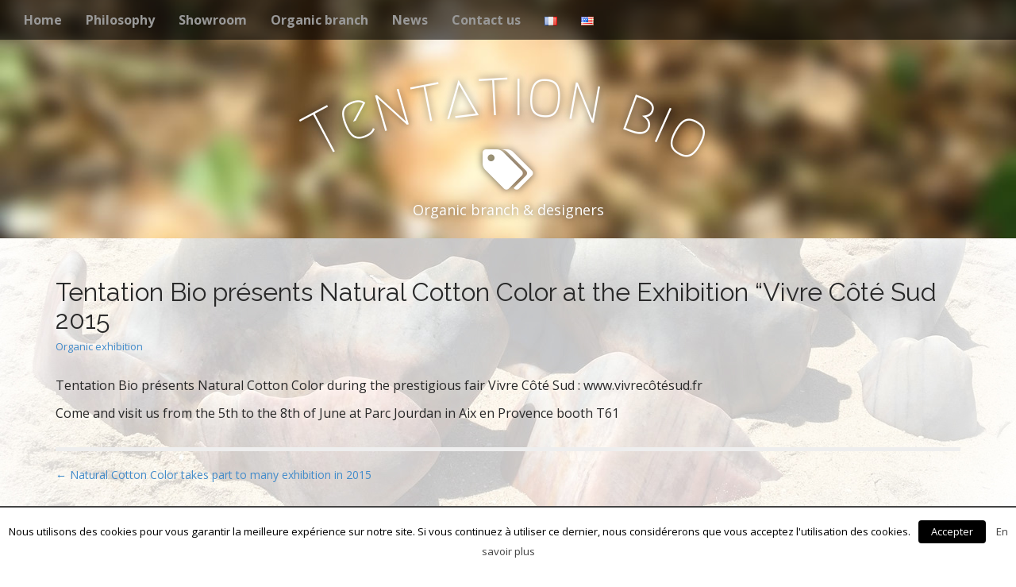

--- FILE ---
content_type: text/html; charset=UTF-8
request_url: https://www.tentationbio.com/tentation-bio-expose-natural-cotton-color-au-salon-vivre-cote-sud-2015/
body_size: 7569
content:
<!DOCTYPE html>
<!--[if lt IE 7]><html class="no-js lt-ie9 lt-ie8 lt-ie7" lang="en-US" prefix="og: http://ogp.me/ns#"><![endif]-->
<!--[if IE 7]><html class="no-js lt-ie9 lt-ie8" lang="en-US" prefix="og: http://ogp.me/ns#"><![endif]-->
<!--[if IE 8]><html class="no-js lt-ie9" lang="en-US" prefix="og: http://ogp.me/ns#"><![endif]-->
<!--[if gt IE 8]><!--><html class="no-js" lang="en-US" prefix="og: http://ogp.me/ns#"><!--<![endif]-->
<head>
<meta charset="UTF-8" />
<meta http-equiv="X-UA-Compatible" content="IE=edge,chrome=1">
<meta name="viewport" content="width=device-width, initial-scale=1.0">
<meta name="google-site-verification" content="xkHmz8y1Ole7YgeFrC6ADqsLaHeXE60JUwnYLpSJ9yg" />
<title>Tentation Bio présents Natural Cotton Color at the Exhibition &quot;Vivre Côté Sud 2015 - Tentation bio</title>
<link rel="profile" href="https://gmpg.org/xfn/11" />
<link rel="pingback" href="https://www.tentationbio.com/xmlrpc.php" />
<!--[if IE]><script src="https://www.tentationbio.com/wp-content/themes/arcade-basic/library/js/html5.js"></script><![endif]-->

<!-- This site is optimized with the Yoast SEO plugin v8.1.2 - https://yoast.com/wordpress/plugins/seo/ -->
<link rel="canonical" href="https://www.tentationbio.com/tentation-bio-expose-natural-cotton-color-au-salon-vivre-cote-sud-2015/" />
<meta property="og:locale" content="en_US" />
<meta property="og:type" content="article" />
<meta property="og:title" content="Tentation Bio présents Natural Cotton Color at the Exhibition &quot;Vivre Côté Sud 2015 - Tentation bio" />
<meta property="og:description" content="Tentation Bio présents Natural Cotton Color during the prestigious fair Vivre Côté Sud : www.vivrecôtésud.fr Come and visit us from the 5th to the 8th of June at Parc Jourdan in Aix en Provence booth T61" />
<meta property="og:url" content="https://www.tentationbio.com/tentation-bio-expose-natural-cotton-color-au-salon-vivre-cote-sud-2015/" />
<meta property="og:site_name" content="Tentation bio" />
<meta property="article:publisher" content="https://www.facebook.com/pages/Tentation-Bio/251517171718069" />
<meta property="article:section" content="Organic exhibition" />
<meta property="article:published_time" content="2015-05-21T11:28:21+00:00" />
<meta property="article:modified_time" content="2015-05-21T11:35:13+00:00" />
<meta property="og:updated_time" content="2015-05-21T11:35:13+00:00" />
<meta name="twitter:card" content="summary" />
<meta name="twitter:description" content="Tentation Bio présents Natural Cotton Color during the prestigious fair Vivre Côté Sud : www.vivrecôtésud.fr Come and visit us from the 5th to the 8th of June at Parc Jourdan in Aix en Provence booth T61" />
<meta name="twitter:title" content="Tentation Bio présents Natural Cotton Color at the Exhibition &quot;Vivre Côté Sud 2015 - Tentation bio" />
<meta name="twitter:site" content="@tentationbio" />
<meta name="twitter:creator" content="@tentationbio" />
<!-- / Yoast SEO plugin. -->

<link rel='dns-prefetch' href='//fonts.googleapis.com' />
<link rel='dns-prefetch' href='//netdna.bootstrapcdn.com' />
<link rel='dns-prefetch' href='//s.w.org' />
<link rel="alternate" type="application/rss+xml" title="Tentation bio &raquo; Feed" href="https://www.tentationbio.com/language/en/feed/" />
<link rel="alternate" type="application/rss+xml" title="Tentation bio &raquo; Comments Feed" href="https://www.tentationbio.com/language/en/comments/feed/" />
		<script type="text/javascript">
			window._wpemojiSettings = {"baseUrl":"https:\/\/s.w.org\/images\/core\/emoji\/11\/72x72\/","ext":".png","svgUrl":"https:\/\/s.w.org\/images\/core\/emoji\/11\/svg\/","svgExt":".svg","source":{"concatemoji":"https:\/\/www.tentationbio.com\/wp-includes\/js\/wp-emoji-release.min.js?ver=4.9.8"}};
			!function(a,b,c){function d(a,b){var c=String.fromCharCode;l.clearRect(0,0,k.width,k.height),l.fillText(c.apply(this,a),0,0);var d=k.toDataURL();l.clearRect(0,0,k.width,k.height),l.fillText(c.apply(this,b),0,0);var e=k.toDataURL();return d===e}function e(a){var b;if(!l||!l.fillText)return!1;switch(l.textBaseline="top",l.font="600 32px Arial",a){case"flag":return!(b=d([55356,56826,55356,56819],[55356,56826,8203,55356,56819]))&&(b=d([55356,57332,56128,56423,56128,56418,56128,56421,56128,56430,56128,56423,56128,56447],[55356,57332,8203,56128,56423,8203,56128,56418,8203,56128,56421,8203,56128,56430,8203,56128,56423,8203,56128,56447]),!b);case"emoji":return b=d([55358,56760,9792,65039],[55358,56760,8203,9792,65039]),!b}return!1}function f(a){var c=b.createElement("script");c.src=a,c.defer=c.type="text/javascript",b.getElementsByTagName("head")[0].appendChild(c)}var g,h,i,j,k=b.createElement("canvas"),l=k.getContext&&k.getContext("2d");for(j=Array("flag","emoji"),c.supports={everything:!0,everythingExceptFlag:!0},i=0;i<j.length;i++)c.supports[j[i]]=e(j[i]),c.supports.everything=c.supports.everything&&c.supports[j[i]],"flag"!==j[i]&&(c.supports.everythingExceptFlag=c.supports.everythingExceptFlag&&c.supports[j[i]]);c.supports.everythingExceptFlag=c.supports.everythingExceptFlag&&!c.supports.flag,c.DOMReady=!1,c.readyCallback=function(){c.DOMReady=!0},c.supports.everything||(h=function(){c.readyCallback()},b.addEventListener?(b.addEventListener("DOMContentLoaded",h,!1),a.addEventListener("load",h,!1)):(a.attachEvent("onload",h),b.attachEvent("onreadystatechange",function(){"complete"===b.readyState&&c.readyCallback()})),g=c.source||{},g.concatemoji?f(g.concatemoji):g.wpemoji&&g.twemoji&&(f(g.twemoji),f(g.wpemoji)))}(window,document,window._wpemojiSettings);
		</script>
		<style type="text/css">
img.wp-smiley,
img.emoji {
	display: inline !important;
	border: none !important;
	box-shadow: none !important;
	height: 1em !important;
	width: 1em !important;
	margin: 0 .07em !important;
	vertical-align: -0.1em !important;
	background: none !important;
	padding: 0 !important;
}
</style>
<link rel='stylesheet' id='contact-form-7-css'  href='https://www.tentationbio.com/wp-content/plugins/contact-form-7/includes/css/styles.css?ver=5.0.4' type='text/css' media='all' />
<link rel='stylesheet' id='cookielawinfo-style-css'  href='https://www.tentationbio.com/wp-content/plugins/cookie-law-info/css/cli-style.css?ver=1.6.5' type='text/css' media='all' />
<link rel='stylesheet' id='theme_stylesheet-css'  href='https://www.tentationbio.com/wp-content/themes/arcade-basic/style.css?ver=4.9.8' type='text/css' media='all' />
<link rel='stylesheet' id='google_fonts-css'  href='//fonts.googleapis.com/css?family=Megrim|Raleway|Open+Sans:400,400italic,700,700italic' type='text/css' media='all' />
<link rel='stylesheet' id='font_awesome-css'  href='//netdna.bootstrapcdn.com/font-awesome/4.0.3/css/font-awesome.css' type='text/css' media='all' />
<link rel='stylesheet' id='slb_core-css'  href='https://www.tentationbio.com/wp-content/plugins/simple-lightbox/client/css/app.css' type='text/css' media='all' />
<script>if (document.location.protocol != "https:") {document.location = document.URL.replace(/^http:/i, "https:");}</script><script type='text/javascript' src='https://www.tentationbio.com/wp-includes/js/jquery/jquery.js?ver=1.12.4'></script>
<script type='text/javascript' src='https://www.tentationbio.com/wp-includes/js/jquery/jquery-migrate.min.js?ver=1.4.1'></script>
<script type='text/javascript'>
/* <![CDATA[ */
var Cli_Data = {"nn_cookie_ids":null};
/* ]]> */
</script>
<script type='text/javascript' src='https://www.tentationbio.com/wp-content/plugins/cookie-law-info/js/cookielawinfo.js?ver=1.6.5'></script>
<link rel='https://api.w.org/' href='https://www.tentationbio.com/wp-json/' />
<link rel="EditURI" type="application/rsd+xml" title="RSD" href="https://www.tentationbio.com/xmlrpc.php?rsd" />
<link rel="wlwmanifest" type="application/wlwmanifest+xml" href="https://www.tentationbio.com/wp-includes/wlwmanifest.xml" /> 
<meta name="generator" content="WordPress 4.9.8" />
<link rel='shortlink' href='https://www.tentationbio.com/?p=553' />
<link rel="alternate" type="application/json+oembed" href="https://www.tentationbio.com/wp-json/oembed/1.0/embed?url=https%3A%2F%2Fwww.tentationbio.com%2Ftentation-bio-expose-natural-cotton-color-au-salon-vivre-cote-sud-2015%2F" />
<link rel="alternate" type="text/xml+oembed" href="https://www.tentationbio.com/wp-json/oembed/1.0/embed?url=https%3A%2F%2Fwww.tentationbio.com%2Ftentation-bio-expose-natural-cotton-color-au-salon-vivre-cote-sud-2015%2F&#038;format=xml" />
<style>
.container { max-width: 1170px; }
</style>
	<style type="text/css" id="custom-background-css">
body.custom-background { background-image: url("https://www.tentationbio.com/wp-content/uploads/2018/09/3.jpg"); background-position: center center; background-size: cover; background-repeat: no-repeat; background-attachment: fixed; }
</style>
</head>
<body data-rsssl=1 class="post-template-default single single-post postid-553 single-format-standard custom-background basic">
<script>
  (function(i,s,o,g,r,a,m){i['GoogleAnalyticsObject']=r;i[r]=i[r]||function(){
  (i[r].q=i[r].q||[]).push(arguments)},i[r].l=1*new Date();a=s.createElement(o),
  m=s.getElementsByTagName(o)[0];a.async=1;a.src=g;m.parentNode.insertBefore(a,m)
  })(window,document,'script','//www.google-analytics.com/analytics.js','ga');

  ga('create', 'UA-46820753-5', 'tentationbio.com');
  ga('send', 'pageview');

</script>
	<div id="page">

		<header id="header	">
			<nav id="site-navigation" class="navbar navbar-inverse navbar-fixed-top" role="navigation">
				<h3 class="sr-only">Main menu</h3>
				<a class="sr-only" href="#primary" title="Skip to content">Skip to content</a>

				<div class="navbar-header">
					<button type="button" class="navbar-toggle" data-toggle="collapse" data-target=".navbar-collapse">
				        <span class="icon-bar"></span>
				        <span class="icon-bar"></span>
				        <span class="icon-bar"></span>
				    </button>
                    
				</div><!--<div style="float:right; width:75px"><img src="https://www.tentationbio.com/wp-content/themes/arcade-basic/library/images/drapeaux2.png" border="0"></div>-->

				<div class="collapse navbar-collapse">
				<ul id="menu-menu-en" class="nav navbar-nav"><li id="menu-item-75" class="menu-item menu-item-type-custom menu-item-object-custom menu-item-75"><a href="/">Home</a></li>
<li id="menu-item-77" class="menu-item menu-item-type-post_type menu-item-object-page menu-item-77"><a href="https://www.tentationbio.com/the-philosophy-organic/">Philosophy</a></li>
<li id="menu-item-92" class="menu-item menu-item-type-post_type menu-item-object-page menu-item-92"><a href="https://www.tentationbio.com/showroom-organic-cotton-clothing/">Showroom</a></li>
<li id="menu-item-132" class="menu-item menu-item-type-post_type menu-item-object-page menu-item-132"><a href="https://www.tentationbio.com/organic-networks/">Organic branch</a></li>
<li id="menu-item-78" class="menu-item menu-item-type-post_type menu-item-object-page current_page_parent menu-item-78"><a href="https://www.tentationbio.com/news-organic/">News</a></li>
<li id="menu-item-79" class="menu-item menu-item-type-post_type menu-item-object-page menu-item-79"><a href="https://www.tentationbio.com/contact-us/">Contact us</a></li>
<li id="menu-item-45-fr" class="lang-item lang-item-3 lang-item-fr lang-item-first no-translation menu-item menu-item-type-custom menu-item-object-custom menu-item-45-fr"><a href="https://www.tentationbio.com/accueil/" hreflang="fr-FR" lang="fr-FR"><img src="[data-uri]" title="Français (fr_FR)" alt="Français" /></a></li>
<li id="menu-item-45-en" class="lang-item lang-item-5 lang-item-en current-lang menu-item menu-item-type-custom menu-item-object-custom menu-item-45-en"><a href="https://www.tentationbio.com/tentation-bio-expose-natural-cotton-color-au-salon-vivre-cote-sud-2015/" hreflang="en-US" lang="en-US"><img src="[data-uri]" title="English (en_US)" alt="English" /></a></li>
</ul>				</div>
			</nav><!-- #site-navigation -->

			 <div class="title-card-wrapper">
                <div class="title-card">
    				<div id="site-meta">
    					<div id="site-title">
    						<a href="https://www.tentationbio.com/home" title="Tentation bio" rel="home">Tentation bio</a>
    					</div>

    					    					<i class="fa fa-tags"></i>
    					
    					<div id="site-description">
    						Organic branch &#038; designers    					</div>

    					<a href="#" id="more-site" class="btn btn-default btn-lg">Lire la suite</a>
    				</div>

    							<img class="header-img" src="https://www.tentationbio.com/wp-content/uploads/2014/05/backgroundok.jpg" alt="" />
							</div>
			</div>

		</header>

		<main>
	<div class="container">
		<div class="row">
			<div id="primary" class="col-md-12 hfeed">
				
						<article id="post-553" class="clearfix post-553 post type-post status-publish format-standard hentry category-organic-exhibition xfolkentry">
		
	<h1 class="entry-title taggedlink">
					Tentation Bio présents Natural Cotton Color at the Exhibition &#8220;Vivre Côté Sud  2015			</h1>

		<div class="entry-meta">
		<a href="https://www.tentationbio.com/category/organic-exhibition/" rel="category tag">Organic exhibition</a>	</div>
	
	    <div class="entry-content description clearfix">
		    <p>Tentation Bio présents Natural Cotton Color during the prestigious  fair Vivre Côté Sud : www.vivrecôtésud.fr</p>
<p>Come and visit us from the 5th to the 8th of June at Parc Jourdan in Aix en Provence booth T61</p>
	    </div><!-- .entry-content -->
	    	<footer class="clearfix">
	    	</footer><!-- .entry -->	</article><!-- #post-553 -->
					<div id="posts-pagination" class="clearfix">
						<h3 class="sr-only">Post navigation</h3>
						<div class="previous pull-left"><a href="https://www.tentationbio.com/natural-cotton-color-takes-part-to-many-exhibition-in-2015/" rel="prev">&larr; Natural Cotton Color takes part to many exhibition in 2015</a></div>
						<div class="next pull-right"></div>
					</div><!-- #posts-pagination -->

					
<div id="comments" class="comments-area">
	
	
	</div><!-- #comments .comments-area -->
							</div>
				<div id="secondary" class="col-md-0 end" role="complementary">
		<aside id="shortcodes-ultimate-2" class="widget shortcodes-ultimate"><div class="textwidget"></div></aside>	</div><!-- #secondary.widget-area -->		</div>
	</div>

	</main><!-- main -->
<div id="fb-root"></div>
<script>(function(d, s, id) {
  var js, fjs = d.getElementsByTagName(s)[0];
  if (d.getElementById(id)) return;
  js = d.createElement(s); js.id = id;
  js.src = "//connect.facebook.net/fr_FR/sdk.js#xfbml=1&appId=672464829476140&version=v2.0";
  fjs.parentNode.insertBefore(js, fjs);
}(document, 'script', 'facebook-jssdk'));</script>
	<footer id="footer" role="contentinfo">
		<div id="footer-content" class="container">
			<div class="row">
				<div class="copyright col-lg-12">
					<span class="pull-left">Copyright &copy; 2026  <a href="https://www.tentationbio.com/home">Tentation bio</a>.</span>
					<div style="float:right"><div style="float:left; margin-right:10px"><a href="https://www.tentationbio.com/mentions-legales/">Mentions Légales</a> - <a href="https://www.tentationbio.com/legacy-mention/">Legacy notices</a></div><div style="float:left; margin-right:10px"><a href="https://twitter.com/tentationbio" class="twitter-follow-button" data-show-count="false" data-lang="fr">Suivre @tentationbio</a>
<script>!function(d,s,id){var js,fjs=d.getElementsByTagName(s)[0],p=/^http:/.test(d.location)?'http':'https';if(!d.getElementById(id)){js=d.createElement(s);js.id=id;js.src=p+'://platform.twitter.com/widgets.js';fjs.parentNode.insertBefore(js,fjs);}}(document, 'script', 'twitter-wjs');</script></div><div class="fb-like" style="float:left; margin-right:50px" data-href="https://www.facebook.com/pages/Tentation-Bio/251517171718069?" data-layout="button" data-action="like" data-show-faces="true" data-share="true"></div> <span class="credit-link pull-right"><i class="fa fa-leaf"></i>Designed by <a href="https://themes.bavotasan.com/">bavotasan.com</a>. <a href="http://www.liberty-web.fr">Liberty-Web</a></span></div>
				</div><!-- .col-lg-12 -->
			</div><!-- .row -->
		</div><!-- #footer-content.container -->
	</footer><!-- #footer -->
</div><!-- #page -->

<div id="cookie-law-info-bar"><span>Nous utilisons des cookies pour vous garantir la meilleure expérience sur notre site. Si vous continuez à utiliser ce dernier, nous considérerons que vous acceptez l'utilisation des cookies.<a href="#"  class="cookie_action_close_header medium cli-plugin-button cli-plugin-main-button" >Accepter</a> <a href="https://www.tentationbio.com/politique-de-confidentialite/" id="CONSTANT_OPEN_URL" target="_blank"  class="cli-plugin-main-link"  >En savoir plus</a></span></div><div id="cookie-law-info-again"><span id="cookie_hdr_showagain">Politique de confidentialité et cookies</span></div>		
		<script type="text/javascript">
			//<![CDATA[
			jQuery(document).ready(function() {
				cli_show_cookiebar({
					settings: '{"animate_speed_hide":"500","animate_speed_show":"500","background":"#fff","border":"#444","border_on":true,"button_1_button_colour":"#000","button_1_button_hover":"#000000","button_1_link_colour":"#fff","button_1_as_button":true,"button_2_button_colour":"#333","button_2_button_hover":"#292929","button_2_link_colour":"#444","button_2_as_button":false,"button_3_button_colour":"#000","button_3_button_hover":"#000000","button_3_link_colour":"#fff","button_3_as_button":true,"font_family":"inherit","header_fix":false,"notify_animate_hide":true,"notify_animate_show":false,"notify_div_id":"#cookie-law-info-bar","notify_position_horizontal":"right","notify_position_vertical":"bottom","scroll_close":false,"scroll_close_reload":false,"accept_close_reload":false,"showagain_tab":true,"showagain_background":"#fff","showagain_border":"#000","showagain_div_id":"#cookie-law-info-again","showagain_x_position":"100px","text":"#000","show_once_yn":false,"show_once":"10000"}'
				});
			});
			//]]>
		</script>
		
		<script type='text/javascript'>
/* <![CDATA[ */
var wpcf7 = {"apiSettings":{"root":"https:\/\/www.tentationbio.com\/wp-json\/contact-form-7\/v1","namespace":"contact-form-7\/v1"},"recaptcha":{"messages":{"empty":"Please verify that you are not a robot."}},"cached":"1"};
/* ]]> */
</script>
<script type='text/javascript' src='https://www.tentationbio.com/wp-content/plugins/contact-form-7/includes/js/scripts.js?ver=5.0.4'></script>
<script type='text/javascript' src='https://www.tentationbio.com/wp-content/themes/arcade-basic/library/js/bootstrap.min.js?ver=3.0.3'></script>
<script type='text/javascript' src='https://www.tentationbio.com/wp-content/themes/arcade-basic/library/js/fillsize.js?ver=4.9.8'></script>
<script type='text/javascript' src='https://www.tentationbio.com/wp-content/themes/arcade-basic/library/js/jquery.arctext.js?ver=4.9.8'></script>
<script type='text/javascript'>
/* <![CDATA[ */
var theme_js_vars = {"arc":"400"};
/* ]]> */
</script>
<script type='text/javascript' src='https://www.tentationbio.com/wp-content/themes/arcade-basic/library/js/theme.js?ver=4.9.8'></script>
<script type='text/javascript' src='https://www.tentationbio.com/wp-includes/js/wp-embed.min.js?ver=4.9.8'></script>
<script type="text/javascript">
			(function() {
				var expirationDate = new Date();
				expirationDate.setTime( expirationDate.getTime() + 31536000 * 1000 );
				document.cookie = "pll_language=en; expires=" + expirationDate.toUTCString() + "; path=/";
			}());</script><script type="text/javascript" id="slb_context">/* <![CDATA[ */if ( !!window.jQuery ) {(function($){$(document).ready(function(){if ( !!window.SLB ) { {$.extend(SLB, {"context":["public","user_guest"]});} }})})(jQuery);}/* ]]> */</script>
</body>
</html>
<!-- Quick Cache file path: wp-content/cache/quick-cache/cache/https/www-tentationbio-com/tentation-bio-expose-natural-cotton-color-au-salon-vivre-cote-sud-2015.html -->
<!-- Quick Cache file built for (https://www.tentationbio.com/tentation-bio-expose-natural-cotton-color-au-salon-vivre-cote-sud-2015/) in 3.67023 seconds, on: Jan 12th, 2026 @ 4:00 am UTC. -->
<!-- This Quick Cache file will auto-expire (and be rebuilt) on: Jan 19th, 2026 @ 4:00 am UTC (based on your configured expiration time). -->
<!-- +++++++++++++++++++++++++++++++++++++++++++++++++++++++++++++++++++++++++++++++++++++++++++++++++++++++++++++++++++++++++++++++++++++++++++++ -->
<!-- Quick Cache fully functional :-) Cache file served for (https://www.tentationbio.com/tentation-bio-expose-natural-cotton-color-au-salon-vivre-cote-sud-2015/) in 0.01655 seconds, on: Jan 18th, 2026 @ 10:09 pm UTC. -->

--- FILE ---
content_type: text/plain
request_url: https://www.google-analytics.com/j/collect?v=1&_v=j102&a=560182104&t=pageview&_s=1&dl=https%3A%2F%2Fwww.tentationbio.com%2Ftentation-bio-expose-natural-cotton-color-au-salon-vivre-cote-sud-2015%2F&ul=en-us%40posix&dt=Tentation%20Bio%20pr%C3%A9sents%20Natural%20Cotton%20Color%20at%20the%20Exhibition%20%22Vivre%20C%C3%B4t%C3%A9%20Sud%202015%20-%20Tentation%20bio&sr=1280x720&vp=1280x720&_u=IEBAAAABAAAAACAAI~&jid=692386562&gjid=473384744&cid=174184528.1768774162&tid=UA-46820753-5&_gid=118016643.1768774162&_r=1&_slc=1&z=937966893
body_size: -452
content:
2,cG-YPE232NZSP